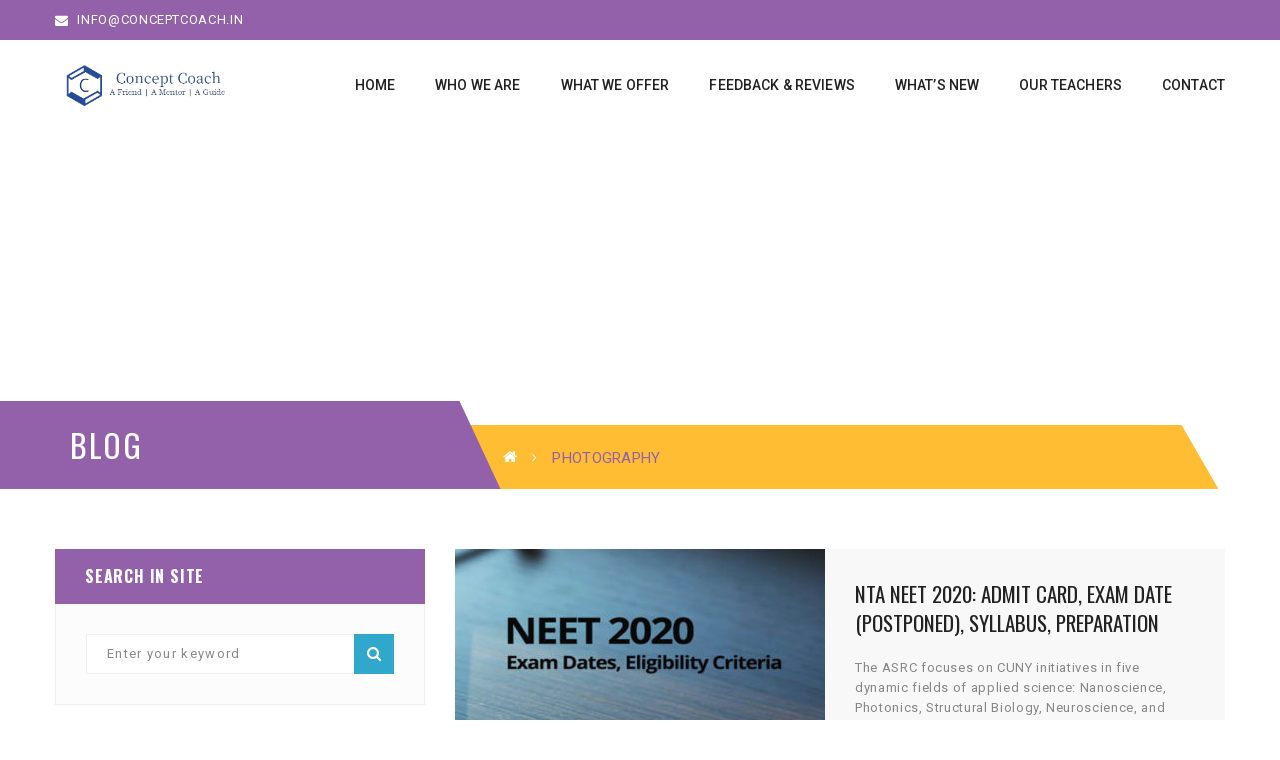

--- FILE ---
content_type: text/html; charset=UTF-8
request_url: https://conceptcoach.in/tag/photography/
body_size: 13571
content:
<!DOCTYPE html><html lang="en-US"><head><meta charset="UTF-8"/><meta name="viewport" content="width=device-width, initial-scale=1, maximum-scale=1"><!--[if lt IE 9]> <script src="https://oss.maxcdn.com/html5shiv/3.7.2/html5shiv.min.js"></script> <script src="https://oss.maxcdn.com/respond/1.4.2/respond.min.js"></script> <script src="http://css3-mediaqueries-js.googlecode.com/svn/trunk/css3-mediaqueries.js"></script> <![endif]--><meta name='robots' content='index, follow, max-image-preview:large, max-snippet:-1, max-video-preview:-1' /><title>Photography Archives - Concept Coach</title><link rel="canonical" href="https://conceptcoach.in/tag/photography/" /><meta property="og:locale" content="en_US" /><meta property="og:type" content="article" /><meta property="og:title" content="Photography Archives - Concept Coach" /><meta property="og:url" content="https://conceptcoach.in/tag/photography/" /><meta property="og:site_name" content="Concept Coach" /><meta name="twitter:card" content="summary_large_image" /> <script type="application/ld+json" class="yoast-schema-graph">{"@context":"https://schema.org","@graph":[{"@type":"CollectionPage","@id":"https://conceptcoach.in/tag/photography/","url":"https://conceptcoach.in/tag/photography/","name":"Photography Archives - Concept Coach","isPartOf":{"@id":"https://conceptcoach.in/#website"},"primaryImageOfPage":{"@id":"https://conceptcoach.in/tag/photography/#primaryimage"},"image":{"@id":"https://conceptcoach.in/tag/photography/#primaryimage"},"thumbnailUrl":"https://conceptcoach.in/wp-content/uploads/2015/11/neet1-1.jpg","breadcrumb":{"@id":"https://conceptcoach.in/tag/photography/#breadcrumb"},"inLanguage":"en-US"},{"@type":"ImageObject","inLanguage":"en-US","@id":"https://conceptcoach.in/tag/photography/#primaryimage","url":"https://conceptcoach.in/wp-content/uploads/2015/11/neet1-1.jpg","contentUrl":"https://conceptcoach.in/wp-content/uploads/2015/11/neet1-1.jpg","width":1000,"height":800},{"@type":"BreadcrumbList","@id":"https://conceptcoach.in/tag/photography/#breadcrumb","itemListElement":[{"@type":"ListItem","position":1,"name":"Home","item":"https://conceptcoach.in/"},{"@type":"ListItem","position":2,"name":"Photography"}]},{"@type":"WebSite","@id":"https://conceptcoach.in/#website","url":"https://conceptcoach.in/","name":"Concept Coach","description":"A Friend, A Mentor, A Guide","potentialAction":[{"@type":"SearchAction","target":{"@type":"EntryPoint","urlTemplate":"https://conceptcoach.in/?s={search_term_string}"},"query-input":"required name=search_term_string"}],"inLanguage":"en-US"}]}</script> <link rel='dns-prefetch' href='//fonts.googleapis.com' /><link rel="alternate" type="application/rss+xml" title="Concept Coach &raquo; Feed" href="https://conceptcoach.in/feed/" /><link rel="alternate" type="application/rss+xml" title="Concept Coach &raquo; Comments Feed" href="https://conceptcoach.in/comments/feed/" /><link rel="alternate" type="application/rss+xml" title="Concept Coach &raquo; Photography Tag Feed" href="https://conceptcoach.in/tag/photography/feed/" /><style id='wp-img-auto-sizes-contain-inline-css' type='text/css'>img:is([sizes=auto i],[sizes^="auto," i]){contain-intrinsic-size:3000px 1500px}</style><style id='wp-emoji-styles-inline-css' type='text/css'>img.wp-smiley,img.emoji{display:inline !important;border:none !important;box-shadow:none !important;height:1em !important;width:1em !important;margin:0
0.07em !important;vertical-align:-0.1em !important;background:none !important;padding:0
!important}</style><link rel='stylesheet' id='wp-block-library-css' href='https://conceptcoach.in/wp-includes/css/dist/block-library/style.min.css?ver=6.9' type='text/css' media='all' /><link rel='stylesheet' id='wc-blocks-style-css' href='https://conceptcoach.in/wp-content/plugins/woocommerce/assets/client/blocks/wc-blocks.css?ver=wc-8.8.5' type='text/css' media='all' /><style id='global-styles-inline-css' type='text/css'>:root{--wp--preset--aspect-ratio--square:1;--wp--preset--aspect-ratio--4-3:4/3;--wp--preset--aspect-ratio--3-4:3/4;--wp--preset--aspect-ratio--3-2:3/2;--wp--preset--aspect-ratio--2-3:2/3;--wp--preset--aspect-ratio--16-9:16/9;--wp--preset--aspect-ratio--9-16:9/16;--wp--preset--color--black:#000;--wp--preset--color--cyan-bluish-gray:#abb8c3;--wp--preset--color--white:#fff;--wp--preset--color--pale-pink:#f78da7;--wp--preset--color--vivid-red:#cf2e2e;--wp--preset--color--luminous-vivid-orange:#ff6900;--wp--preset--color--luminous-vivid-amber:#fcb900;--wp--preset--color--light-green-cyan:#7bdcb5;--wp--preset--color--vivid-green-cyan:#00d084;--wp--preset--color--pale-cyan-blue:#8ed1fc;--wp--preset--color--vivid-cyan-blue:#0693e3;--wp--preset--color--vivid-purple:#9b51e0;--wp--preset--gradient--vivid-cyan-blue-to-vivid-purple:linear-gradient(135deg,rgb(6,147,227) 0%,rgb(155,81,224) 100%);--wp--preset--gradient--light-green-cyan-to-vivid-green-cyan:linear-gradient(135deg,rgb(122,220,180) 0%,rgb(0,208,130) 100%);--wp--preset--gradient--luminous-vivid-amber-to-luminous-vivid-orange:linear-gradient(135deg,rgb(252,185,0) 0%,rgb(255,105,0) 100%);--wp--preset--gradient--luminous-vivid-orange-to-vivid-red:linear-gradient(135deg,rgb(255,105,0) 0%,rgb(207,46,46) 100%);--wp--preset--gradient--very-light-gray-to-cyan-bluish-gray:linear-gradient(135deg,rgb(238,238,238) 0%,rgb(169,184,195) 100%);--wp--preset--gradient--cool-to-warm-spectrum:linear-gradient(135deg,rgb(74,234,220) 0%,rgb(151,120,209) 20%,rgb(207,42,186) 40%,rgb(238,44,130) 60%,rgb(251,105,98) 80%,rgb(254,248,76) 100%);--wp--preset--gradient--blush-light-purple:linear-gradient(135deg,rgb(255,206,236) 0%,rgb(152,150,240) 100%);--wp--preset--gradient--blush-bordeaux:linear-gradient(135deg,rgb(254,205,165) 0%,rgb(254,45,45) 50%,rgb(107,0,62) 100%);--wp--preset--gradient--luminous-dusk:linear-gradient(135deg,rgb(255,203,112) 0%,rgb(199,81,192) 50%,rgb(65,88,208) 100%);--wp--preset--gradient--pale-ocean:linear-gradient(135deg,rgb(255,245,203) 0%,rgb(182,227,212) 50%,rgb(51,167,181) 100%);--wp--preset--gradient--electric-grass:linear-gradient(135deg,rgb(202,248,128) 0%,rgb(113,206,126) 100%);--wp--preset--gradient--midnight:linear-gradient(135deg,rgb(2,3,129) 0%,rgb(40,116,252) 100%);--wp--preset--font-size--small:13px;--wp--preset--font-size--medium:20px;--wp--preset--font-size--large:36px;--wp--preset--font-size--x-large:42px;--wp--preset--spacing--20:0.44rem;--wp--preset--spacing--30:0.67rem;--wp--preset--spacing--40:1rem;--wp--preset--spacing--50:1.5rem;--wp--preset--spacing--60:2.25rem;--wp--preset--spacing--70:3.38rem;--wp--preset--spacing--80:5.06rem;--wp--preset--shadow--natural:6px 6px 9px rgba(0, 0, 0, 0.2);--wp--preset--shadow--deep:12px 12px 50px rgba(0, 0, 0, 0.4);--wp--preset--shadow--sharp:6px 6px 0px rgba(0, 0, 0, 0.2);--wp--preset--shadow--outlined:6px 6px 0px -3px rgb(255, 255, 255), 6px 6px rgb(0, 0, 0);--wp--preset--shadow--crisp:6px 6px 0px rgb(0,0,0)}:where(.is-layout-flex){gap:0.5em}:where(.is-layout-grid){gap:0.5em}body .is-layout-flex{display:flex}.is-layout-flex{flex-wrap:wrap;align-items:center}.is-layout-flex>:is(*,div){margin:0}body .is-layout-grid{display:grid}.is-layout-grid>:is(*,div){margin:0}:where(.wp-block-columns.is-layout-flex){gap:2em}:where(.wp-block-columns.is-layout-grid){gap:2em}:where(.wp-block-post-template.is-layout-flex){gap:1.25em}:where(.wp-block-post-template.is-layout-grid){gap:1.25em}.has-black-color{color:var(--wp--preset--color--black) !important}.has-cyan-bluish-gray-color{color:var(--wp--preset--color--cyan-bluish-gray) !important}.has-white-color{color:var(--wp--preset--color--white) !important}.has-pale-pink-color{color:var(--wp--preset--color--pale-pink) !important}.has-vivid-red-color{color:var(--wp--preset--color--vivid-red) !important}.has-luminous-vivid-orange-color{color:var(--wp--preset--color--luminous-vivid-orange) !important}.has-luminous-vivid-amber-color{color:var(--wp--preset--color--luminous-vivid-amber) !important}.has-light-green-cyan-color{color:var(--wp--preset--color--light-green-cyan) !important}.has-vivid-green-cyan-color{color:var(--wp--preset--color--vivid-green-cyan) !important}.has-pale-cyan-blue-color{color:var(--wp--preset--color--pale-cyan-blue) !important}.has-vivid-cyan-blue-color{color:var(--wp--preset--color--vivid-cyan-blue) !important}.has-vivid-purple-color{color:var(--wp--preset--color--vivid-purple) !important}.has-black-background-color{background-color:var(--wp--preset--color--black) !important}.has-cyan-bluish-gray-background-color{background-color:var(--wp--preset--color--cyan-bluish-gray) !important}.has-white-background-color{background-color:var(--wp--preset--color--white) !important}.has-pale-pink-background-color{background-color:var(--wp--preset--color--pale-pink) !important}.has-vivid-red-background-color{background-color:var(--wp--preset--color--vivid-red) !important}.has-luminous-vivid-orange-background-color{background-color:var(--wp--preset--color--luminous-vivid-orange) !important}.has-luminous-vivid-amber-background-color{background-color:var(--wp--preset--color--luminous-vivid-amber) !important}.has-light-green-cyan-background-color{background-color:var(--wp--preset--color--light-green-cyan) !important}.has-vivid-green-cyan-background-color{background-color:var(--wp--preset--color--vivid-green-cyan) !important}.has-pale-cyan-blue-background-color{background-color:var(--wp--preset--color--pale-cyan-blue) !important}.has-vivid-cyan-blue-background-color{background-color:var(--wp--preset--color--vivid-cyan-blue) !important}.has-vivid-purple-background-color{background-color:var(--wp--preset--color--vivid-purple) !important}.has-black-border-color{border-color:var(--wp--preset--color--black) !important}.has-cyan-bluish-gray-border-color{border-color:var(--wp--preset--color--cyan-bluish-gray) !important}.has-white-border-color{border-color:var(--wp--preset--color--white) !important}.has-pale-pink-border-color{border-color:var(--wp--preset--color--pale-pink) !important}.has-vivid-red-border-color{border-color:var(--wp--preset--color--vivid-red) !important}.has-luminous-vivid-orange-border-color{border-color:var(--wp--preset--color--luminous-vivid-orange) !important}.has-luminous-vivid-amber-border-color{border-color:var(--wp--preset--color--luminous-vivid-amber) !important}.has-light-green-cyan-border-color{border-color:var(--wp--preset--color--light-green-cyan) !important}.has-vivid-green-cyan-border-color{border-color:var(--wp--preset--color--vivid-green-cyan) !important}.has-pale-cyan-blue-border-color{border-color:var(--wp--preset--color--pale-cyan-blue) !important}.has-vivid-cyan-blue-border-color{border-color:var(--wp--preset--color--vivid-cyan-blue) !important}.has-vivid-purple-border-color{border-color:var(--wp--preset--color--vivid-purple) !important}.has-vivid-cyan-blue-to-vivid-purple-gradient-background{background:var(--wp--preset--gradient--vivid-cyan-blue-to-vivid-purple) !important}.has-light-green-cyan-to-vivid-green-cyan-gradient-background{background:var(--wp--preset--gradient--light-green-cyan-to-vivid-green-cyan) !important}.has-luminous-vivid-amber-to-luminous-vivid-orange-gradient-background{background:var(--wp--preset--gradient--luminous-vivid-amber-to-luminous-vivid-orange) !important}.has-luminous-vivid-orange-to-vivid-red-gradient-background{background:var(--wp--preset--gradient--luminous-vivid-orange-to-vivid-red) !important}.has-very-light-gray-to-cyan-bluish-gray-gradient-background{background:var(--wp--preset--gradient--very-light-gray-to-cyan-bluish-gray) !important}.has-cool-to-warm-spectrum-gradient-background{background:var(--wp--preset--gradient--cool-to-warm-spectrum) !important}.has-blush-light-purple-gradient-background{background:var(--wp--preset--gradient--blush-light-purple) !important}.has-blush-bordeaux-gradient-background{background:var(--wp--preset--gradient--blush-bordeaux) !important}.has-luminous-dusk-gradient-background{background:var(--wp--preset--gradient--luminous-dusk) !important}.has-pale-ocean-gradient-background{background:var(--wp--preset--gradient--pale-ocean) !important}.has-electric-grass-gradient-background{background:var(--wp--preset--gradient--electric-grass) !important}.has-midnight-gradient-background{background:var(--wp--preset--gradient--midnight) !important}.has-small-font-size{font-size:var(--wp--preset--font-size--small) !important}.has-medium-font-size{font-size:var(--wp--preset--font-size--medium) !important}.has-large-font-size{font-size:var(--wp--preset--font-size--large) !important}.has-x-large-font-size{font-size:var(--wp--preset--font-size--x-large) !important}</style><style id='classic-theme-styles-inline-css' type='text/css'>.wp-block-button__link{color:#fff;background-color:#32373c;border-radius:9999px;box-shadow:none;text-decoration:none;padding:calc(.667em + 2px) calc(1.333em+2px);font-size:1.125em}.wp-block-file__button{background:#32373c;color:#fff;text-decoration:none}</style><link rel='stylesheet' id='contact-form-7-css' href='https://conceptcoach.in/wp-content/plugins/contact-form-7/includes/css/styles.css?ver=5.9.4' type='text/css' media='all' /><link rel='stylesheet' id='wpdm-font-awesome-css' href='https://conceptcoach.in/wp-content/plugins/download-manager/assets/fontawesome/css/all.min.css?ver=6.9' type='text/css' media='all' /><link rel='stylesheet' id='wpdm-frontend-css-css' href='https://conceptcoach.in/wp-content/plugins/download-manager/assets/bootstrap/css/bootstrap.min.css?ver=6.9' type='text/css' media='all' /><link rel='stylesheet' id='wpdm-front-css' href='https://conceptcoach.in/wp-content/plugins/download-manager/assets/css/front.css?ver=6.9' type='text/css' media='all' /><link rel='stylesheet' id='easy_testimonial_style-css' href='https://conceptcoach.in/wp-content/plugins/easy-testimonials/include/assets/css/style.css?ver=6.9' type='text/css' media='all' /><link rel='stylesheet' id='image-hover-effects-css-css' href='https://conceptcoach.in/wp-content/plugins/mega-addons-for-visual-composer/css/ihover.css?ver=6.9' type='text/css' media='all' /><link rel='stylesheet' id='style-css-css' href='https://conceptcoach.in/wp-content/plugins/mega-addons-for-visual-composer/css/style.css?ver=6.9' type='text/css' media='all' /><link rel='stylesheet' id='font-awesome-latest-css' href='https://conceptcoach.in/wp-content/plugins/mega-addons-for-visual-composer/css/font-awesome/css/all.css?ver=6.9' type='text/css' media='all' /><link rel='stylesheet' id='rs-plugin-settings-css' href='https://conceptcoach.in/wp-content/plugins/revslider/public/assets/css/rs6.css?ver=6.1.7' type='text/css' media='all' /><style id='rs-plugin-settings-inline-css' type='text/css'>#rs-demo-id{}</style><link rel='stylesheet' id='woocommerce-layout-css' href='https://conceptcoach.in/wp-content/plugins/woocommerce/assets/css/woocommerce-layout.css?ver=8.8.5' type='text/css' media='all' /><link rel='stylesheet' id='woocommerce-smallscreen-css' href='https://conceptcoach.in/wp-content/plugins/woocommerce/assets/css/woocommerce-smallscreen.css?ver=8.8.5' type='text/css' media='only screen and (max-width: 768px)' /><link rel='stylesheet' id='woocommerce-general-css' href='https://conceptcoach.in/wp-content/plugins/woocommerce/assets/css/woocommerce.css?ver=8.8.5' type='text/css' media='all' /><style id='woocommerce-inline-inline-css' type='text/css'>.woocommerce form .form-row
.required{visibility:visible}</style><link rel='stylesheet' id='ppress-frontend-css' href='https://conceptcoach.in/wp-content/plugins/wp-user-avatar/assets/css/frontend.min.css?ver=4.15.8' type='text/css' media='all' /><link rel='stylesheet' id='ppress-flatpickr-css' href='https://conceptcoach.in/wp-content/plugins/wp-user-avatar/assets/flatpickr/flatpickr.min.css?ver=4.15.8' type='text/css' media='all' /><link rel='stylesheet' id='ppress-select2-css' href='https://conceptcoach.in/wp-content/plugins/wp-user-avatar/assets/select2/select2.min.css?ver=6.9' type='text/css' media='all' /><link rel='stylesheet' id='xmenu-menu-amination-css' href='https://conceptcoach.in/wp-content/themes/academia/g5plus-framework/xmenu/assets/css/amination.css?ver=6.9' type='text/css' media='all' /><link rel='stylesheet' id='jquery-data-tables-css' href='https://conceptcoach.in/wp-content/plugins/posts-table-pro/assets/css/datatables/datatables.min.css?ver=1.10.16' type='text/css' media='all' /><link rel='stylesheet' id='posts-table-pro-css' href='https://conceptcoach.in/wp-content/plugins/posts-table-pro/assets/css/posts-table-pro.min.css?ver=2.1.4' type='text/css' media='all' /><link rel='stylesheet' id='font-awesome-css' href='https://conceptcoach.in/wp-content/themes/academia/assets/plugins/fonts-awesome/css/font-awesome.min.css?ver=6.9' type='text/css' media='all' /><link rel='stylesheet' id='font-awesome-animation-css' href='https://conceptcoach.in/wp-content/themes/academia/assets/plugins/fonts-awesome/css/font-awesome-animation.min.css?ver=6.9' type='text/css' media='all' /><link rel='stylesheet' id='bootstrap-css' href='https://conceptcoach.in/wp-content/themes/academia/assets/plugins/bootstrap/css/bootstrap.min.css?ver=6.9' type='text/css' media='all' /><link rel='stylesheet' id='owl-carousel-css' href='https://conceptcoach.in/wp-content/themes/academia/assets/plugins/owl-carousel/assets/owl.carousel.css?ver=6.9' type='text/css' media='all' /><link rel='stylesheet' id='prettyPhoto-css' href='https://conceptcoach.in/wp-content/themes/academia/assets/plugins/prettyPhoto/css/prettyPhoto.css?ver=6.9' type='text/css' media='all' /><link rel='stylesheet' id='peffect-scrollbar-css' href='https://conceptcoach.in/wp-content/themes/academia/assets/plugins/perfect-scrollbar/css/perfect-scrollbar.min.css?ver=6.9' type='text/css' media='all' /><link rel='stylesheet' id='slick-css' href='https://conceptcoach.in/wp-content/themes/academia/assets/plugins/slick/css/slick.css?ver=6.9' type='text/css' media='all' /><link rel='stylesheet' id='g5plus-framework-style-css' href='https://conceptcoach.in/wp-content/themes/academia/style.css?ver=6.9' type='text/css' media='all' /><link rel='stylesheet' id='popupaoc-public-style-css' href='https://conceptcoach.in/wp-content/plugins/popup-anything-on-click/assets/css/popupaoc-public.css?ver=2.8.1' type='text/css' media='all' /><link rel='stylesheet' id='redux-google-fonts-g5plus_academia_options-css' href='https://fonts.googleapis.com/css?family=Roboto%3A100%2C300%2C400%2C500%2C700%2C900%2C100italic%2C300italic%2C400italic%2C500italic%2C700italic%2C900italic%7COswald%3A300%2C400%2C700&#038;ver=1745395851' type='text/css' media='all' /> <script type="text/javascript" src="https://conceptcoach.in/wp-includes/js/jquery/jquery.min.js?ver=3.7.1" id="jquery-core-js"></script> <script type="text/javascript" src="https://conceptcoach.in/wp-includes/js/jquery/jquery-migrate.min.js?ver=3.4.1" id="jquery-migrate-js"></script> <script type="text/javascript" src="https://conceptcoach.in/wp-content/plugins/download-manager/assets/bootstrap/js/popper.min.js?ver=6.9" id="wpdm-poper-js"></script> <script type="text/javascript" src="https://conceptcoach.in/wp-content/plugins/download-manager/assets/bootstrap/js/bootstrap.min.js?ver=6.9" id="wpdm-frontend-js-js"></script> <script type="text/javascript" id="wpdm-frontjs-js-extra">/*  */
var wpdm_url = {"home":"https://conceptcoach.in/","site":"https://conceptcoach.in/","ajax":"https://conceptcoach.in/wp-admin/admin-ajax.php"};
var wpdm_js = {"spinner":"\u003Ci class=\"fas fa-sun fa-spin\"\u003E\u003C/i\u003E","client_id":"65d11b13ded974cb8266cfeb70f9c61a"};
var wpdm_strings = {"pass_var":"Password Verified!","pass_var_q":"Please click following button to start download.","start_dl":"Start Download"};
//# sourceURL=wpdm-frontjs-js-extra
/*  */</script> <script type="text/javascript" src="https://conceptcoach.in/wp-content/plugins/download-manager/assets/js/front.js?ver=3.2.92" id="wpdm-frontjs-js"></script> <script type="text/javascript" src="https://conceptcoach.in/wp-content/plugins/revslider/public/assets/js/revolution.tools.min.js?ver=6.0" id="tp-tools-js"></script> <script type="text/javascript" src="https://conceptcoach.in/wp-content/plugins/revslider/public/assets/js/rs6.min.js?ver=6.1.7" id="revmin-js"></script> <script type="text/javascript" src="https://conceptcoach.in/wp-content/plugins/woocommerce/assets/js/jquery-blockui/jquery.blockUI.min.js?ver=2.7.0-wc.8.8.5" id="jquery-blockui-js" data-wp-strategy="defer"></script> <script type="text/javascript" id="wc-add-to-cart-js-extra">/*  */
var wc_add_to_cart_params = {"ajax_url":"/wp-admin/admin-ajax.php","wc_ajax_url":"/?wc-ajax=%%endpoint%%","i18n_view_cart":"View cart","cart_url":null,"is_cart":"","cart_redirect_after_add":"no"};
//# sourceURL=wc-add-to-cart-js-extra
/*  */</script> <script type="text/javascript" src="https://conceptcoach.in/wp-content/plugins/woocommerce/assets/js/frontend/add-to-cart.min.js?ver=8.8.5" id="wc-add-to-cart-js" data-wp-strategy="defer"></script> <script type="text/javascript" src="https://conceptcoach.in/wp-content/plugins/woocommerce/assets/js/js-cookie/js.cookie.min.js?ver=2.1.4-wc.8.8.5" id="js-cookie-js" defer="defer" data-wp-strategy="defer"></script> <script type="text/javascript" id="woocommerce-js-extra">/*  */
var woocommerce_params = {"ajax_url":"/wp-admin/admin-ajax.php","wc_ajax_url":"/?wc-ajax=%%endpoint%%"};
//# sourceURL=woocommerce-js-extra
/*  */</script> <script type="text/javascript" src="https://conceptcoach.in/wp-content/plugins/woocommerce/assets/js/frontend/woocommerce.min.js?ver=8.8.5" id="woocommerce-js" defer="defer" data-wp-strategy="defer"></script> <script type="text/javascript" src="https://conceptcoach.in/wp-content/plugins/wp-user-avatar/assets/flatpickr/flatpickr.min.js?ver=4.15.8" id="ppress-flatpickr-js"></script> <script type="text/javascript" src="https://conceptcoach.in/wp-content/plugins/wp-user-avatar/assets/select2/select2.min.js?ver=4.15.8" id="ppress-select2-js"></script> <script type="text/javascript" src="https://conceptcoach.in/wp-content/plugins/js_composer/assets/js/vendors/woocommerce-add-to-cart.js?ver=6.1" id="vc_woocommerce-add-to-cart-js-js"></script> <script type="text/javascript" id="easy-testimonials-reveal-js-extra">/*  */
var easy_testimonials_reveal = {"show_less_text":"Show Less"};
//# sourceURL=easy-testimonials-reveal-js-extra
/*  */</script> <script type="text/javascript" src="https://conceptcoach.in/wp-content/plugins/easy-testimonials/include/assets/js/easy-testimonials-reveal.js?ver=6.9" id="easy-testimonials-reveal-js"></script> <link rel="https://api.w.org/" href="https://conceptcoach.in/wp-json/" /><link rel="alternate" title="JSON" type="application/json" href="https://conceptcoach.in/wp-json/wp/v2/tags/33" /><link rel="EditURI" type="application/rsd+xml" title="RSD" href="https://conceptcoach.in/xmlrpc.php?rsd" /><meta name="generator" content="WordPress 6.9" /><meta name="generator" content="WooCommerce 8.8.5" /><style type="text/css" media="screen"></style><style type="text/css" media="screen">@media (max-width: 728px){}</style><style type="text/css" media="screen">@media (max-width: 320px){}</style><script async src="https://www.googletagmanager.com/gtag/js?id=UA-164589453-1"></script> <script>window.dataLayer = window.dataLayer || [];
  function gtag(){dataLayer.push(arguments);}
  gtag('js', new Date());

  gtag('config', 'UA-164589453-1');</script> <meta name="p:domain_verify" content="2959841d676ad9d54e74b5f6d520a9d9"/><style id="g5plus_custom_style" type="text/css"></style><style type="text/css">@media screen and (min-width: 992px){.x-sub-menu-standard a.x-menu-a-text>span.x-menu-text, .x-sub-menu-standard a.x-menu-a-text>i.x-menu-icon{text-transform:uppercase;font-size:13px}}</style><noscript><style>.woocommerce-product-gallery{opacity:1 !important}</style></noscript><meta name="generator" content="Powered by WPBakery Page Builder - drag and drop page builder for WordPress."/><meta name="generator" content="Powered by Slider Revolution 6.1.7 - responsive, Mobile-Friendly Slider Plugin for WordPress with comfortable drag and drop interface." /><link rel="icon" href="https://conceptcoach.in/wp-content/uploads/2020/04/favicon-50x50.png" sizes="32x32" /><link rel="icon" href="https://conceptcoach.in/wp-content/uploads/2020/04/favicon.png" sizes="192x192" /><link rel="apple-touch-icon" href="https://conceptcoach.in/wp-content/uploads/2020/04/favicon.png" /><meta name="msapplication-TileImage" content="https://conceptcoach.in/wp-content/uploads/2020/04/favicon.png" /> <script type="text/javascript">function setREVStartSize(e){			
			try {								
				var pw = document.getElementById(e.c).parentNode.offsetWidth,
					newh;
				pw = pw===0 || isNaN(pw) ? window.innerWidth : pw;
				e.tabw = e.tabw===undefined ? 0 : parseInt(e.tabw);
				e.thumbw = e.thumbw===undefined ? 0 : parseInt(e.thumbw);
				e.tabh = e.tabh===undefined ? 0 : parseInt(e.tabh);
				e.thumbh = e.thumbh===undefined ? 0 : parseInt(e.thumbh);
				e.tabhide = e.tabhide===undefined ? 0 : parseInt(e.tabhide);
				e.thumbhide = e.thumbhide===undefined ? 0 : parseInt(e.thumbhide);
				e.mh = e.mh===undefined || e.mh=="" || e.mh==="auto" ? 0 : parseInt(e.mh,0);		
				if(e.layout==="fullscreen" || e.l==="fullscreen") 						
					newh = Math.max(e.mh,window.innerHeight);				
				else{					
					e.gw = Array.isArray(e.gw) ? e.gw : [e.gw];
					for (var i in e.rl) if (e.gw[i]===undefined || e.gw[i]===0) e.gw[i] = e.gw[i-1];					
					e.gh = e.el===undefined || e.el==="" || (Array.isArray(e.el) && e.el.length==0)? e.gh : e.el;
					e.gh = Array.isArray(e.gh) ? e.gh : [e.gh];
					for (var i in e.rl) if (e.gh[i]===undefined || e.gh[i]===0) e.gh[i] = e.gh[i-1];
										
					var nl = new Array(e.rl.length),
						ix = 0,						
						sl;					
					e.tabw = e.tabhide>=pw ? 0 : e.tabw;
					e.thumbw = e.thumbhide>=pw ? 0 : e.thumbw;
					e.tabh = e.tabhide>=pw ? 0 : e.tabh;
					e.thumbh = e.thumbhide>=pw ? 0 : e.thumbh;					
					for (var i in e.rl) nl[i] = e.rl[i]<window.innerWidth ? 0 : e.rl[i];
					sl = nl[0];									
					for (var i in nl) if (sl>nl[i] && nl[i]>0) { sl = nl[i]; ix=i;}															
					var m = pw>(e.gw[ix]+e.tabw+e.thumbw) ? 1 : (pw-(e.tabw+e.thumbw)) / (e.gw[ix]);					

					newh =  (e.type==="carousel" && e.justify==="true" ? e.gh[ix] : (e.gh[ix] * m)) + (e.tabh + e.thumbh);
				}			
				
				if(window.rs_init_css===undefined) window.rs_init_css = document.head.appendChild(document.createElement("style"));					
				document.getElementById(e.c).height = newh;
				window.rs_init_css.innerHTML += "#"+e.c+"_wrapper { height: "+newh+"px }";				
			} catch(e){
				console.log("Failure at Presize of Slider:" + e)
			}					   
		  };</script> <style type="text/css" id="wp-custom-css">.footer-logo-img{height:70px !important}.header-customize-nav{display:none}#mega_info_bar_2{border:2px
solid black}.page-id-321
#mega_info_bar_2{min-height:530px}#mega_info_bar_2{min-height:570px}@media screen and (max-width: 500px){.model-popup-btn popup-146{display:none !important}}.page-id-321
.wpb_raw_code{display:none !important}.page-id-494
.wpb_raw_code{display:none !important}.popupaoc-button{background:#30a8cc}.popupaoc-button:hover,.popupaoc-button:focus{background:#9261aa}.pd-right-20{font-size:12px}#product_cat{display:none}#s{width:100%}.on-new.product-flash{display:none}.on-sold.product-flash{display:none}.product-actions{display:none}.page-id-395
.feature{pointer-events:none}.product-name{padding-right:0px!important}.comment-form
textarea{text-transform:none}#woocommerce_course_categories-2{display:none}.product-listing.woocommerce .product-name{min-height:50px}.top-bar-mobile{font-family:sans-serif;font-size:11px;color:white;background-color:#ffbd33;text-align:right;text-transform:uppercase;font:rob}.fa-money{display:none}.woocommerce-Price-amount{display:none}.page-id-321 .owl-prev{display:block!important;position:absolute;width:40px;height:50px;top:50%;margin-top:-25px;background-color:#f9f9f9;text-align:center;background:#9261aa;margin-left:-55px!important}.fa.fa-angle-left{color:#ffff;font-size:32px;line-height:50px}.page-id-321 .owl-next{display:block!important;position:absolute;width:40px;height:50px;top:50%;margin-top:-25px;background-color:#f9f9f9;text-align:center;background:#9261aa;left:101%}.fa.fa-angle-right{color:#ffff;font-size:32px;line-height:50px}@media screen and (max-width: 991px){.page-id-321 .owl-prev{display:block!important;position:absolute;width:40px;height:50px;top:98%;margin-top:-25px;background-color:#f9f9f9;text-align:center;background:#9261aa;margin-left:0px!important}.page-id-321 .owl-next{display:block!important;position:absolute;width:40px;height:50px;top:98%;margin-top:-25px;background-color:#f9f9f9;text-align:center;background:#9261aa;left:87%}.owl-dots{margin-top:19px}}#wpforms-submit-1688{background:#30a8cc;color:white;padding:7px
20px;height:39px;width:95px}#wpforms-submit-1698{background:#30a8cc;color:white;padding:7px
20px;height:39px;width:95px}.woocommerce-error{display:none}.fa.fa-phone{display:none}.entry-format-date{display:none}</style><style type="text/css" title="dynamic-css" class="options-output">body{background-repeat:no-repeat;background-size:cover;background-attachment:fixed;background-position:center center}.site-loading{background-color:}.sk-spinner-pulse,.sk-rotating-plane,.sk-double-bounce .sk-child,.sk-wave .sk-rect,.sk-chasing-dots .sk-child,.sk-three-bounce .sk-child,.sk-circle .sk-child:before,.sk-fading-circle .sk-circle:before,.sk-folding-cube .sk-cube:before{background-color:#9261aa}body{font-family:Roboto;line-height:24px;font-weight:400;font-style:normal;font-size:13px}h1{font-family:Oswald;line-height:48px;font-weight:700;font-style:normal;font-size:36px}h2{font-family:Oswald;line-height:39px;font-weight:700;font-style:normal;font-size:29px}h3{font-family:Oswald;line-height:29px;font-weight:400;font-style:normal;font-size:22px}h4{font-family:Oswald;line-height:23px;font-weight:400;font-style:normal;font-size:17px}h5{font-family:Oswald;line-height:17px;font-weight:400;font-style:normal;font-size:13px}h6{font-family:Oswald;line-height:15px;font-weight:400;font-style:normal;font-size:11px}{font-family:Oswald}{font-family:Roboto}{font-family:Oswald}</style><noscript><style>.wpb_animate_when_almost_visible{opacity:1}</style></noscript><meta name="generator" content="WordPress Download Manager 3.2.92" /><style></style><style>:root{--color-primary:#4a8eff;--color-primary-rgb:74, 142, 255;--color-primary-hover:#5998ff;--color-primary-active:#3281ff;--color-secondary:#6c757d;--color-secondary-rgb:108, 117, 125;--color-secondary-hover:#6c757d;--color-secondary-active:#6c757d;--color-success:#018e11;--color-success-rgb:1, 142, 17;--color-success-hover:#0aad01;--color-success-active:#0c8c01;--color-info:#2CA8FF;--color-info-rgb:44, 168, 255;--color-info-hover:#2CA8FF;--color-info-active:#2CA8FF;--color-warning:#FFB236;--color-warning-rgb:255, 178, 54;--color-warning-hover:#FFB236;--color-warning-active:#FFB236;--color-danger:#ff5062;--color-danger-rgb:255, 80, 98;--color-danger-hover:#ff5062;--color-danger-active:#ff5062;--color-green:#30b570;--color-blue:#0073ff;--color-purple:#8557D3;--color-red:#ff5062;--color-muted:rgba(69, 89, 122, 0.6);--wpdm-font:"Rubik", -apple-system, BlinkMacSystemFont, "Segoe UI", Roboto, Helvetica, Arial, sans-serif, "Apple Color Emoji", "Segoe UI Emoji", "Segoe UI Symbol"}.wpdm-download-link.btn.btn-primary{border-radius:4px}</style> <script data-no-minify="1" data-cfasync="false">(function(w,d){function a(){var b=d.createElement("script");b.async=!0;b.src="https://conceptcoach.in/wp-content/plugins/wp-rocket/inc/front/js/lazyload.1.0.5.min.js";var a=d.getElementsByTagName("script")[0];a.parentNode.insertBefore(b,a)}w.attachEvent?w.attachEvent("onload",a):w.addEventListener("load",a,!1)})(window,document);</script> </head><body class="archive tag tag-photography tag-33 wp-embed-responsive wp-theme-academia theme-academia woocommerce-no-js footer-static header-1 chrome woocommerce wpb-js-composer js-comp-ver-6.1 vc_responsive" data-responsive="991" data-header="header-1"><div id="wrapper"><header id="main-header-wrapper" class="main-header"><div class="top-bar"><div class="container"><div class="row"><div class="sidebar top-bar-left col-md-12"> <aside id="text-9" class="widget widget_text"><div class="textwidget"><ul class="top-bar-info"><li><a href="mailto:info@conceptcoach.in"><i class="fa fa-envelope"></i> info@conceptcoach.in</a></li></div> </aside></div></div></div></div><div class="header-nav-wrapper header-1 header-sticky"><div class="container"><div class="header-container clearfix"><div class="header-logo"> <a href="https://conceptcoach.in/" title="Concept Coach - A Friend, A Mentor, A Guide"> <img  alt="Concept Coach - A Friend, A Mentor, A Guide" class="has-retina" src="https://conceptcoach.in/wp-content/uploads/2020/04/logo-removebg-preview.png" /> <img class="retina-logo" alt="Concept Coach - A Friend, A Mentor, A Guide"  src="https://conceptcoach.in/wp-content/uploads/2020/04/logo-removebg-preview.png"/> </a></div><div class="header-nav-right"><div id="primary-menu" class="menu-wrapper"><ul id="main-menu" class="main-menu sub-menu-light x-nav-menu x-nav-menu_main-menu x-animate-sign-flip"><li id="menu-item-852" class="menu-item menu-item-type-custom menu-item-object-custom menu-item-home x-menu-item x-item-menu-standard"><a href="https://conceptcoach.in/" class="x-menu-a-text"><span class="x-menu-text">Home</span></a></li><li id="menu-item-1215" class="menu-item menu-item-type-post_type menu-item-object-page x-menu-item x-item-menu-standard"><a href="https://conceptcoach.in/about-concept-coach/" class="x-menu-a-text"><span class="x-menu-text">Who We Are</span></a></li><li id="menu-item-1388" class="menu-item menu-item-type-post_type menu-item-object-page x-menu-item x-item-menu-standard"><a href="https://conceptcoach.in/our-courses/" class="x-menu-a-text"><span class="x-menu-text">What We Offer</span></a></li><li id="menu-item-1305" class="menu-item menu-item-type-post_type menu-item-object-page x-menu-item x-item-menu-standard"><a href="https://conceptcoach.in/feedback/" class="x-menu-a-text"><span class="x-menu-text">Feedback &#038; Reviews</span></a></li><li id="menu-item-1220" class="menu-item menu-item-type-post_type menu-item-object-page x-menu-item x-item-menu-standard"><a href="https://conceptcoach.in/whats-new/" class="x-menu-a-text"><span class="x-menu-text">What&#8217;s New</span></a></li><li id="menu-item-1894" class="menu-item menu-item-type-custom menu-item-object-custom x-menu-item x-item-menu-standard"><a href="https://conceptcoach.in/ourteacher/" class="x-menu-a-text"><span class="x-menu-text">Our Teachers</span></a></li><li id="menu-item-1226" class="menu-item menu-item-type-post_type menu-item-object-page x-menu-item x-item-menu-standard"><a href="https://conceptcoach.in/contact-us/" class="x-menu-a-text"><span class="x-menu-text">Contact</span></a></li></ul></div><div class="header-customize header-customize-nav"><div class="search-button-wrapper header-customize-item style-default"> <a class="icon-search-menu" href="#" data-search-type="standard"><i class="fa fa-search"></i></a></div></div></div></div></div></div> </header><header id="mobile-header-wrapper" class="mobile-header header-mobile-1"><div class="header-container-wrapper header-mobile-sticky"><div class="container header-mobile-container"><div class="header-mobile-inner"><div class="toggle-icon-wrapper toggle-mobile-menu" data-ref="nav-menu-mobile" data-drop-type="fly"><div class="toggle-icon"> <span></span></div></div><div class="header-customize"><div class="search-button-wrapper header-customize-item"> <a class="icon-search-menu" href="#" data-search-type="standard"><i class="fa fa-search"></i></a></div></div><div class="header-logo-mobile"> <a href="https://conceptcoach.in/" title="Concept Coach - A Friend, A Mentor, A Guide"> <img alt="Concept Coach - A Friend, A Mentor, A Guide" class="has-retina"  src="https://conceptcoach.in/wp-content/uploads/2020/04/logo-removebg-preview.png" /> <img class="retina-logo" alt="Concept Coach - A Friend, A Mentor, A Guide"  src="https://conceptcoach.in/wp-content/uploads/2020/04/logo-removebg-preview.png" /> </a></div></div><div id="nav-menu-mobile" class="header-mobile-nav menu-drop-fly"><form class="search-form-menu-mobile"  method="get" action="https://conceptcoach.in/"> <input type="text" name="s" placeholder="Search..."> <button type="submit"><i class="fa fa-search"></i></button></form><ul id="menu-main-menu" class="nav-menu-mobile x-nav-menu x-nav-menu_main-menu x-animate-sign-flip"><li id="menu-item-mobile-852" class="menu-item menu-item-type-custom menu-item-object-custom menu-item-home x-menu-item x-item-menu-standard"><a href="https://conceptcoach.in/" class="x-menu-a-text"><span class="x-menu-text">Home</span></a></li><li id="menu-item-mobile-1215" class="menu-item menu-item-type-post_type menu-item-object-page x-menu-item x-item-menu-standard"><a href="https://conceptcoach.in/about-concept-coach/" class="x-menu-a-text"><span class="x-menu-text">Who We Are</span></a></li><li id="menu-item-mobile-1388" class="menu-item menu-item-type-post_type menu-item-object-page x-menu-item x-item-menu-standard"><a href="https://conceptcoach.in/our-courses/" class="x-menu-a-text"><span class="x-menu-text">What We Offer</span></a></li><li id="menu-item-mobile-1305" class="menu-item menu-item-type-post_type menu-item-object-page x-menu-item x-item-menu-standard"><a href="https://conceptcoach.in/feedback/" class="x-menu-a-text"><span class="x-menu-text">Feedback &#038; Reviews</span></a></li><li id="menu-item-mobile-1220" class="menu-item menu-item-type-post_type menu-item-object-page x-menu-item x-item-menu-standard"><a href="https://conceptcoach.in/whats-new/" class="x-menu-a-text"><span class="x-menu-text">What&#8217;s New</span></a></li><li id="menu-item-mobile-1894" class="menu-item menu-item-type-custom menu-item-object-custom x-menu-item x-item-menu-standard"><a href="https://conceptcoach.in/ourteacher/" class="x-menu-a-text"><span class="x-menu-text">Our Teachers</span></a></li><li id="menu-item-mobile-1226" class="menu-item menu-item-type-post_type menu-item-object-page x-menu-item x-item-menu-standard"><a href="https://conceptcoach.in/contact-us/" class="x-menu-a-text"><span class="x-menu-text">Contact</span></a></li></ul></div><div class="main-menu-overlay"></div></div></div></header><div id="search_popup_wrapper" class="dialog"><div class="dialog__overlay"></div><div class="dialog__content"><div class="morph-shape"> <svg xmlns="http://www.w3.org/2000/svg" width="100%" height="100%" viewBox="0 0 520 280"
preserveAspectRatio="none"> <rect x="3" y="3" fill="none" width="516" height="276"/> </svg></div><div class="dialog-inner"><h2>Enter your keyword</h2><form  method="get" action="https://conceptcoach.in/" class="search-popup-inner"> <input type="text" name="s" placeholder="Search..."> <button type="submit">Search</button></form><div><button class="action" data-dialog-close="close" type="button"><i class="fa fa-close"></i></button></div></div></div></div><div id="wrapper-content" class="clearfix"><section id="page-title" class="archive-title-wrap archive-title-margin" ><div data-stellar-background-image="http://themes.g5plus.net/academia/wp-content/themes/academia/assets/images/bg-archive-title.jpg" data-stellar-background-position="center" data-stellar-background-ratio="0.5" class="page-title-parallax" style="background-image: url('http://themes.g5plus.net/academia/wp-content/themes/academia/assets/images/bg-archive-title.jpg');background-position:center center;"></div><div class="container"><div class="archive-title-inner pt-bottom"><div class="m-title "><h2 class="p-font">Blog</h2></div><div class="breadcrumbs-wrap"><div class="breadcrumbs-inner text-left"><ul class="breadcrumbs"><li><a href="https://conceptcoach.in/" class="home"><i class="fa fa-home"></i></a></li><li><span><h1>Photography</h1></span></li></ul></div></div></div></div> </section><main class="site-content-archive"><div class="container clearfix"><div class="row clearfix"><div class="primary-sidebar sidebar left-sidebar col-md-4 hidden-sm hidden-xs sidebar-large"> <aside id="search-2" class="widget widget_search"><h4 class="widget-title"><span>Search in site</span></h4><form role="search" method="get" class="search-form" action="https://conceptcoach.in/"> <input type="text" class="search-field" placeholder="Enter your keyword" value="" name="s" autocomplete="off"/> <button type="submit"><i class="fa fa-search"></i> Search</button></form> </aside> <aside id="g5plus-posts-2" class="widget widget-posts"><h4 class="widget-title"><span>Recent Posts</span></h4><ul class="widget-post"><li class="widget_posts_item none clearfix"><div class="widget-posts-content-wrap"> <a class="widget-posts-title s-font" href="https://conceptcoach.in/menjelajahi-game-slot-yang-menyatukan-dua-dunia-slot777-dan-thailand/" rel="bookmark" title="Menjelajahi Game Slot yang Menyatukan Dua Dunia: Slot777 dan Thailand">Menjelajahi Game Slot yang Menyatukan Dua Dunia: Slot777 dan Thailand</a><div class="widget-posts-meta s-font"><ul class="entry-meta s-font"><li><i class="fa fa-calendar"></i>March 31, 2025</li><li class="entry-meta-comment"> <a href="https://conceptcoach.in/menjelajahi-game-slot-yang-menyatukan-dua-dunia-slot777-dan-thailand/#comments"><i class="fa fa-comments"></i> 105</a></li><li class="entry-meta-view"> <i class="fa fa-eye"></i> 163</li></ul></div></div></li><li class="widget_posts_item none clearfix"><div class="widget-posts-content-wrap"> <a class="widget-posts-title s-font" href="https://conceptcoach.in/new-science-research-facility-in-ohio/" rel="bookmark" title="NTA NEET 2020: Admit Card, Exam Date (Postponed), Syllabus, Preparation Tips, Books">NTA NEET 2020: Admit Card, Exam Date (Postponed), Syllabus, Preparation Tips, Books</a><div class="widget-posts-meta s-font"><ul class="entry-meta s-font"><li><i class="fa fa-calendar"></i>April 13, 2020</li><li class="entry-meta-comment"> <a href="https://conceptcoach.in/new-science-research-facility-in-ohio/#comments"><i class="fa fa-comments"></i> 21,833</a></li><li class="entry-meta-view"> <i class="fa fa-eye"></i> 41062</li></ul></div></div></li><li class="widget_posts_item none clearfix"><div class="widget-posts-content-wrap"> <a class="widget-posts-title s-font" href="https://conceptcoach.in/neet-2020-exam-postponed-admit-card-delayed-pattern-syllabus-result-and-cut-off/" rel="bookmark" title="NEET 2020 Exam (Postponed), Admit Card (Delayed), Pattern, Syllabus, Result and Cut off">NEET 2020 Exam (Postponed), Admit Card (Delayed), Pattern, Syllabus, Result and Cut off</a><div class="widget-posts-meta s-font"><ul class="entry-meta s-font"><li><i class="fa fa-calendar"></i>April 10, 2020</li><li class="entry-meta-comment"> <a href="https://conceptcoach.in/neet-2020-exam-postponed-admit-card-delayed-pattern-syllabus-result-and-cut-off/#comments"><i class="fa fa-comments"></i> 21,384</a></li><li class="entry-meta-view"> <i class="fa fa-eye"></i> 38899</li></ul></div></div></li></ul></aside></div><div class="site-content-archive-inner col-md-8"><div class="blog-wrap layout-container list"><div class="blog-inner clearfix blog-style-list"> <article id="post-297" class="clearfix post-297 post type-post status-publish format-standard has-post-thumbnail hentry category-school-psychology category-student-guidance category-vocational-counseling tag-nature tag-photography tag-travel"><div class="entry-thumbnail-wrap"><div class="entry-thumbnail"> <a href="https://conceptcoach.in/new-science-research-facility-in-ohio/" title="NTA NEET 2020: Admit Card, Exam Date (Postponed), Syllabus, Preparation Tips, Books" class="entry-thumbnail-overlay"> <img width="370" height="260" class="img-responsive" src="https://conceptcoach.in/wp-content/uploads/2015/11/neet1-1-370x260.jpg" alt="NTA NEET 2020: Admit Card, Exam Date (Postponed), Syllabus, Preparation Tips, Books" /> </a> <a data-rel="prettyPhoto" href="https://conceptcoach.in/wp-content/uploads/2015/11/neet1-1.jpg" class="prettyPhoto"><i class="fa fa-expand"></i></a></div><div class="entry-format-date"> <span class="entry-icon-format"> <i class="fa fa-file-text-o"></i> </span> <span class="entry-date"> <a href="https://conceptcoach.in/new-science-research-facility-in-ohio/" rel="bookmark" title="NTA NEET 2020: Admit Card, Exam Date (Postponed), Syllabus, Preparation Tips, Books"> April 13, 2020 </a> </span></div></div><div class="entry-content-wrap"><h3 class="entry-post-title p-font"> <a href="https://conceptcoach.in/new-science-research-facility-in-ohio/" rel="bookmark" title="NTA NEET 2020: Admit Card, Exam Date (Postponed), Syllabus, Preparation Tips, Books">NTA NEET 2020: Admit Card, Exam Date (Postponed), Syllabus, Preparation Tips, Books</a></h3><div class="entry-excerpt"><p>The ASRC focuses on CUNY initiatives in five dynamic fields of applied science: Nanoscience, Photonics, Structural Biology, Neuroscience, and Environmental Sciences. Through its innovative architectural design, the center reflects a uniquely collaborative culture, where scientists work across disciplines to take on some of global science’s most vital and tantalizing challenges.</p></div><div class="entry-post-meta-wrap"><ul class="entry-meta s-font"><li class="entry-meta-author"> <i class="fa fa-user"></i> <a href="https://conceptcoach.in/author/ccadmin/">Concept Coach</a></li><li class="entry-meta-comment"> <a href="https://conceptcoach.in/new-science-research-facility-in-ohio/#comments"><i class="fa fa-comments"></i> 21,833</a></li><li class="entry-meta-view"> <i class="fa fa-eye"></i> 41062</li></ul></div></div> </article></div></div></div></div></div> </main></div> <footer  class="main-footer-wrapper dark"><div id="wrapper-footer"><div class="footer-above-wrapper"><div class="container"><div class="footer-above-inner"><div class="row"><div class=" sidebar"> <aside id="text-7" class="form-above widget widget_text"><div class="textwidget"><script>(function() {
	window.mc4wp = window.mc4wp || {
		listeners: [],
		forms: {
			on: function(evt, cb) {
				window.mc4wp.listeners.push(
					{
						event   : evt,
						callback: cb
					}
				);
			}
		}
	}
})();</script><form id="mc4wp-form-1" class="mc4wp-form mc4wp-form-698" method="post" data-id="698" data-name="mailchimp1" ><div class="mc4wp-form-fields"><div class="mail-title"><div class="icon-mail-fly"><div class="fly"></div> <i class="fa fa-envelope-o"></i></div> <label class="p-font fs-32">our</label> <label class="p-font fs-38">NEWSLETTER</label></div><div class="mail-submit"><div class="mail-form"><div class="mail-footer row"><p class="name"><input type="text" class="s-font" name="NAME" placeholder="Your Name"></p><p class="email"><input type="email" class="s-font footer" name="EMAIL"  placeholder="Email Address" required /></p><p class="submit"><button type="submit" class="bt-tertiary bt-xs bt-bg">Thank You</button></p></div><div class="mail-above"> <input type="email" name="EMAIL" class="above" placeholder="Enter your e-mail address" required /> <button type="submit"> <i class="fa fa-paper-plane"></i></button></div></div></div></div><label style="display: none !important;">Leave this field empty if you're human: <input type="text" name="_mc4wp_honeypot" value="" tabindex="-1" autocomplete="off" /></label><input type="hidden" name="_mc4wp_timestamp" value="1768282765" /><input type="hidden" name="_mc4wp_form_id" value="698" /><input type="hidden" name="_mc4wp_form_element_id" value="mc4wp-form-1" /><div class="mc4wp-response"></div></form></div> </aside><aside id="g5plus-footer-logo-2" class="text-center widget widget-footer-logo"><div class="footer-logo"> <a href="https://conceptcoach.in"><img class="footer-logo-img" src="http://conceptcoach.in/wp-content/uploads/2020/04/cc-finalw.png" alt="Concept Coach" /></a></div> </aside><aside id="g5plus-social-profile-4" class="text-center widget widget-social-profile"><ul class="social-profile s-rounded s-dark-gray-1 s-md"></ul></aside></div></div></div></div></div><div class="main-footer"><div class="footer_inner clearfix"><div class="footer_top_holder col-3"><div class="container"><div class="row footer-top-col-3 footer-5"><div class="sidebar footer-sidebar col-md-4 col-sm-12"><aside id="text-2" class="widget widget_text"><h4 class="widget-title"><span>GET IN TOUCH</span></h4><div class="textwidget"><ul class="footer-contact-us"><li> <i class="fa fa-map-marker"></i> <span> 79A, Bhawani Kunj, Vasant Kunj, Delhi 110070 </span></li><li> <i class="fa fa-phone"></i> <span> +91-7738768167 </span></li><li> <i class="fa fa-envelope"></i> <span> info.conceptcoach@gmail.com </span></li></ul></div> </aside></div><div class="sidebar footer-sidebar col-md-4 col-sm-12"> <aside id="g5plus-posts-3" class="widget widget-posts"><h4 class="widget-title"><span>Latest news</span></h4><ul class="widget-post"><li class="widget_posts_item show clearfix"><div class="widget-posts-content-wrap"><h3 class="entry-post-title s-font"> <a href="https://conceptcoach.in/menjelajahi-game-slot-yang-menyatukan-dua-dunia-slot777-dan-thailand/" rel="bookmark" title="Menjelajahi Game Slot yang Menyatukan Dua Dunia: Slot777 dan Thailand">Menjelajahi Game Slot yang Menyatukan Dua Dunia: Slot777 dan Thailand</a></h3><div class="entry-date"> March 31, 2025</div></div></li><li class="widget_posts_item show clearfix"><div class="entry-thumbnail-wrap"><div class="entry-thumbnail"> <a href="https://conceptcoach.in/new-science-research-facility-in-ohio/" title="NTA NEET 2020: Admit Card, Exam Date (Postponed), Syllabus, Preparation Tips, Books" class="entry-thumbnail-overlay"> <img width="56" height="56" class="img-responsive" src="https://conceptcoach.in/wp-content/uploads/2015/11/neet1-1-56x56.jpg" alt="NTA NEET 2020: Admit Card, Exam Date (Postponed), Syllabus, Preparation Tips, Books" /> </a> <a data-rel="prettyPhoto" href="https://conceptcoach.in/wp-content/uploads/2015/11/neet1-1.jpg" class="prettyPhoto"><i class="fa fa-expand"></i></a></div></div><div class="widget-posts-content-wrap"><h3 class="entry-post-title s-font"> <a href="https://conceptcoach.in/new-science-research-facility-in-ohio/" rel="bookmark" title="NTA NEET 2020: Admit Card, Exam Date (Postponed), Syllabus, Preparation Tips, Books">NTA NEET 2020: Admit Card, Exam Date (Postponed), Syllabus, Preparation Tips, Books</a></h3><div class="entry-date"> April 13, 2020</div></div></li></ul></aside></div><div class="sidebar footer-sidebar col-md-4 col-sm-12"><aside id="text-5" class="form-question widget widget_text"><h4 class="widget-title"><span>Ask a question</span></h4><div class="textwidget"><div class="wpcf7 no-js" id="wpcf7-f320-o1" lang="en-US" dir="ltr"><div class="screen-reader-response"><p role="status" aria-live="polite" aria-atomic="true"></p><ul></ul></div><form action="/tag/photography/#wpcf7-f320-o1" method="post" class="wpcf7-form init" aria-label="Contact form" novalidate="novalidate" data-status="init"><div style="display: none;"> <input type="hidden" name="_wpcf7" value="320" /> <input type="hidden" name="_wpcf7_version" value="5.9.4" /> <input type="hidden" name="_wpcf7_locale" value="en_US" /> <input type="hidden" name="_wpcf7_unit_tag" value="wpcf7-f320-o1" /> <input type="hidden" name="_wpcf7_container_post" value="0" /> <input type="hidden" name="_wpcf7_posted_data_hash" value="" /></div><div class="contact-form"><p class="email"><br /> <span class="wpcf7-form-control-wrap" data-name="email"><input size="40" class="wpcf7-form-control wpcf7-email wpcf7-validates-as-required wpcf7-text wpcf7-validates-as-email s-font" aria-required="true" aria-invalid="false" placeholder="Email Address" value="" type="email" name="email" /></span></p><p class="input-question"><br /> <span class="wpcf7-form-control-wrap" data-name="question"><textarea cols="40" rows="10" class="wpcf7-form-control wpcf7-textarea s-font" aria-invalid="false" placeholder="Question" name="question"></textarea></span></p><p class="submit-quest"><input class="wpcf7-form-control wpcf7-submit has-spinner sm-quest bt-tertiary bt-xs bt-bg" type="submit" value="Send Now" /></p></div><div class="wpcf7-response-output" aria-hidden="true"></div></form></div></div> </aside></div></div></div></div></div></div><div class="bottom-bar-wrapper"><div class="container"><div class="bottom-bar-inner"><div class="row"><div class="col-md-6 sidebar text-left"> <aside id="nav_menu-2" class="dark widget widget_nav_menu"><div class="menu-footer-menu-container"><ul id="menu-footer-menu" class="menu"><li id="menu-item-1223" class="menu-item menu-item-type-post_type menu-item-object-page menu-item-home menu-item-1223"><a href="https://conceptcoach.in/">Home</a></li><li id="menu-item-1287" class="menu-item menu-item-type-post_type menu-item-object-page menu-item-1287"><a href="https://conceptcoach.in/about-concept-coach/">Who We Are</a></li><li id="menu-item-1288" class="menu-item menu-item-type-post_type menu-item-object-page menu-item-1288"><a href="https://conceptcoach.in/contact-us/">Contact Us</a></li><li id="menu-item-1289" class="menu-item menu-item-type-custom menu-item-object-custom menu-item-1289"><a href="#">Privacy Policy</a></li><li id="menu-item-1915" class="menu-item menu-item-type-post_type menu-item-object-page menu-item-1915"><a href="https://conceptcoach.in/online-class/">Online Class</a></li></ul></div></aside></div><div class="col-md-6 sidebar text-right"> <aside id="text-4" class="dark widget widget_text"><div class="textwidget"><p>© 2020 | Concept Coach</p></div> </aside></div></div></div></div></div></div> </footer></div><a  class="back-to-top" href="javascript:;"> <i class="fa fa-angle-up"></i> </a> <script type="speculationrules">{"prefetch":[{"source":"document","where":{"and":[{"href_matches":"/*"},{"not":{"href_matches":["/wp-*.php","/wp-admin/*","/wp-content/uploads/*","/wp-content/*","/wp-content/plugins/*","/wp-content/themes/academia/*","/*\\?(.+)"]}},{"not":{"selector_matches":"a[rel~=\"nofollow\"]"}},{"not":{"selector_matches":".no-prefetch, .no-prefetch a"}}]},"eagerness":"conservative"}]}</script> <script>jQuery(function($){

                    
                });</script> <div id="fb-root"></div> <script>(function() {function maybePrefixUrlField () {
  const value = this.value.trim()
  if (value !== '' && value.indexOf('http') !== 0) {
    this.value = 'http://' + value
  }
}

const urlFields = document.querySelectorAll('.mc4wp-form input[type="url"]')
for (let j = 0; j < urlFields.length; j++) {
  urlFields[j].addEventListener('blur', maybePrefixUrlField)
}
})();</script><script type="text/javascript"></script> <script type='text/javascript'>(function () {
			var c = document.body.className;
			c = c.replace(/woocommerce-no-js/, 'woocommerce-js');
			document.body.className = c;
		})();</script> <script type="text/javascript" src="https://conceptcoach.in/wp-content/plugins/contact-form-7/includes/swv/js/index.js?ver=5.9.4" id="swv-js"></script> <script type="text/javascript" id="contact-form-7-js-extra">/*  */
var wpcf7 = {"api":{"root":"https://conceptcoach.in/wp-json/","namespace":"contact-form-7/v1"},"cached":"1"};
//# sourceURL=contact-form-7-js-extra
/*  */</script> <script type="text/javascript" src="https://conceptcoach.in/wp-content/plugins/contact-form-7/includes/js/index.js?ver=5.9.4" id="contact-form-7-js"></script> <script type="text/javascript" src="https://conceptcoach.in/wp-includes/js/dist/hooks.min.js?ver=dd5603f07f9220ed27f1" id="wp-hooks-js"></script> <script type="text/javascript" src="https://conceptcoach.in/wp-includes/js/dist/i18n.min.js?ver=c26c3dc7bed366793375" id="wp-i18n-js"></script> <script type="text/javascript" id="wp-i18n-js-after">/*  */
wp.i18n.setLocaleData( { 'text direction\u0004ltr': [ 'ltr' ] } );
//# sourceURL=wp-i18n-js-after
/*  */</script> <script type="text/javascript" src="https://conceptcoach.in/wp-includes/js/jquery/jquery.form.min.js?ver=4.3.0" id="jquery-form-js"></script> <script type="text/javascript" src="https://conceptcoach.in/wp-content/plugins/popup-anything-on-click/assets/js/popupaoc-public.js?ver=2.8.1" id="popupaoc-public-js-js"></script> <script type="text/javascript" src="https://conceptcoach.in/wp-content/plugins/woocommerce/assets/js/sourcebuster/sourcebuster.min.js?ver=8.8.5" id="sourcebuster-js-js"></script> <script type="text/javascript" id="wc-order-attribution-js-extra">/*  */
var wc_order_attribution = {"params":{"lifetime":1.0000000000000000818030539140313095458623138256371021270751953125e-5,"session":30,"ajaxurl":"https://conceptcoach.in/wp-admin/admin-ajax.php","prefix":"wc_order_attribution_","allowTracking":true},"fields":{"source_type":"current.typ","referrer":"current_add.rf","utm_campaign":"current.cmp","utm_source":"current.src","utm_medium":"current.mdm","utm_content":"current.cnt","utm_id":"current.id","utm_term":"current.trm","session_entry":"current_add.ep","session_start_time":"current_add.fd","session_pages":"session.pgs","session_count":"udata.vst","user_agent":"udata.uag"}};
//# sourceURL=wc-order-attribution-js-extra
/*  */</script> <script type="text/javascript" src="https://conceptcoach.in/wp-content/plugins/woocommerce/assets/js/frontend/order-attribution.min.js?ver=8.8.5" id="wc-order-attribution-js"></script> <script type="text/javascript" id="ppress-frontend-script-js-extra">/*  */
var pp_ajax_form = {"ajaxurl":"https://conceptcoach.in/wp-admin/admin-ajax.php","confirm_delete":"Are you sure?","deleting_text":"Deleting...","deleting_error":"An error occurred. Please try again.","nonce":"0fb957cc61","disable_ajax_form":"false","is_checkout":"0","is_checkout_tax_enabled":"0"};
//# sourceURL=ppress-frontend-script-js-extra
/*  */</script> <script type="text/javascript" src="https://conceptcoach.in/wp-content/plugins/wp-user-avatar/assets/js/frontend.min.js?ver=4.15.8" id="ppress-frontend-script-js"></script> <script type="text/javascript" src="https://conceptcoach.in/wp-content/themes/academia/assets/plugins/bootstrap/js/bootstrap.min.js?ver=6.9" id="bootstrap-js"></script> <script type="text/javascript" src="https://conceptcoach.in/wp-content/themes/academia/assets/js/plugin.min.js?ver=6.9" id="g5plus_framework_plugins-js"></script> <script type="text/javascript" src="https://conceptcoach.in/wp-content/themes/academia/assets/plugins/smoothscroll/SmoothScroll.min.js?ver=6.9" id="smooth-scroll-js"></script> <script type="text/javascript" src="https://conceptcoach.in/wp-content/themes/academia/assets/plugins/jquery.jPlayer/jquery.jplayer.min.js?ver=6.9" id="jquery-jPlayer-js"></script> <script type="text/javascript" src="https://conceptcoach.in/wp-content/themes/academia/assets/plugins/slick/js/slick.min.js?ver=6.9" id="slick-js"></script> <script type="text/javascript" id="g5plus_framework_app-js-extra">/*  */
var g5plus_framework_ajax_url = "https://conceptcoach.in/wp-admin/admin-ajax.php?activate-multi=true";
var g5plus_framework_theme_url = "https://conceptcoach.in/wp-content/themes/academia/";
var g5plus_framework_site_url = "https://conceptcoach.in";
//# sourceURL=g5plus_framework_app-js-extra
/*  */</script> <script type="text/javascript" src="https://conceptcoach.in/wp-content/themes/academia/assets/js/main.min.js?ver=6.9" id="g5plus_framework_app-js"></script> <script type="text/javascript" src="https://conceptcoach.in/wp-content/plugins/posts-table-pro/assets/js/datatables/datatables.min.js?ver=1.10.16" id="jquery-data-tables-js"></script> <script type="text/javascript" id="posts-table-pro-js-extra">/*  */
var posts_table_params = {"ajax_url":"https://conceptcoach.in/wp-admin/admin-ajax.php","ajax_nonce":"1e40a22b11","wrapper_class":"posts-table-wrapper academia","language":{"info":"Showing _START_ to _END_ of _TOTAL_ entries","infoEmpty":"Showing 0 entries","infoFiltered":"(_MAX_ entries in total)","lengthMenu":"Show _MENU_ entries","emptyTable":"No data available in table.","zeroRecords":"No matching records found.","search":"Search:","paginate":{"first":"First","last":"Last","next":"Next","previous":"Previous"},"thousands":",","decimal":".","aria":{"sortAscending":": activate to sort column ascending","sortDescending":": activate to sort column descending"},"filterBy":"Filter:","resetButton":"Reset"}};
//# sourceURL=posts-table-pro-js-extra
/*  */</script> <script type="text/javascript" src="https://conceptcoach.in/wp-content/plugins/posts-table-pro/assets/js/posts-table-pro.min.js?ver=2.1.4" id="posts-table-pro-js"></script> <script type="text/javascript" src="https://conceptcoach.in/wp-content/plugins/easy-testimonials/include/assets/js/jquery.cycle2.min.js?ver=6.9" id="gp_cycle2-js"></script> <script type="text/javascript" defer src="https://conceptcoach.in/wp-content/plugins/mailchimp-for-wp/assets/js/forms.js?ver=4.9.13" id="mc4wp-forms-api-js"></script> <script type="text/javascript" src="https://conceptcoach.in/wp-content/themes/academia/g5plus-framework/xmenu/assets/js/app.min.js?ver=1.0.0.0" id="xmenu-menu-js-js"></script> <script>jQuery("style#g5plus_custom_style").append("@media screen and (min-width: 992px) {}");</script><script>jQuery("style#g5plus_custom_style").append("@media screen and (min-width: 992px) {}");</script></body></html>
<!-- This website is like a Rocket, isn't it? Performance optimized by WP Rocket. Learn more: https://wp-rocket.me -->